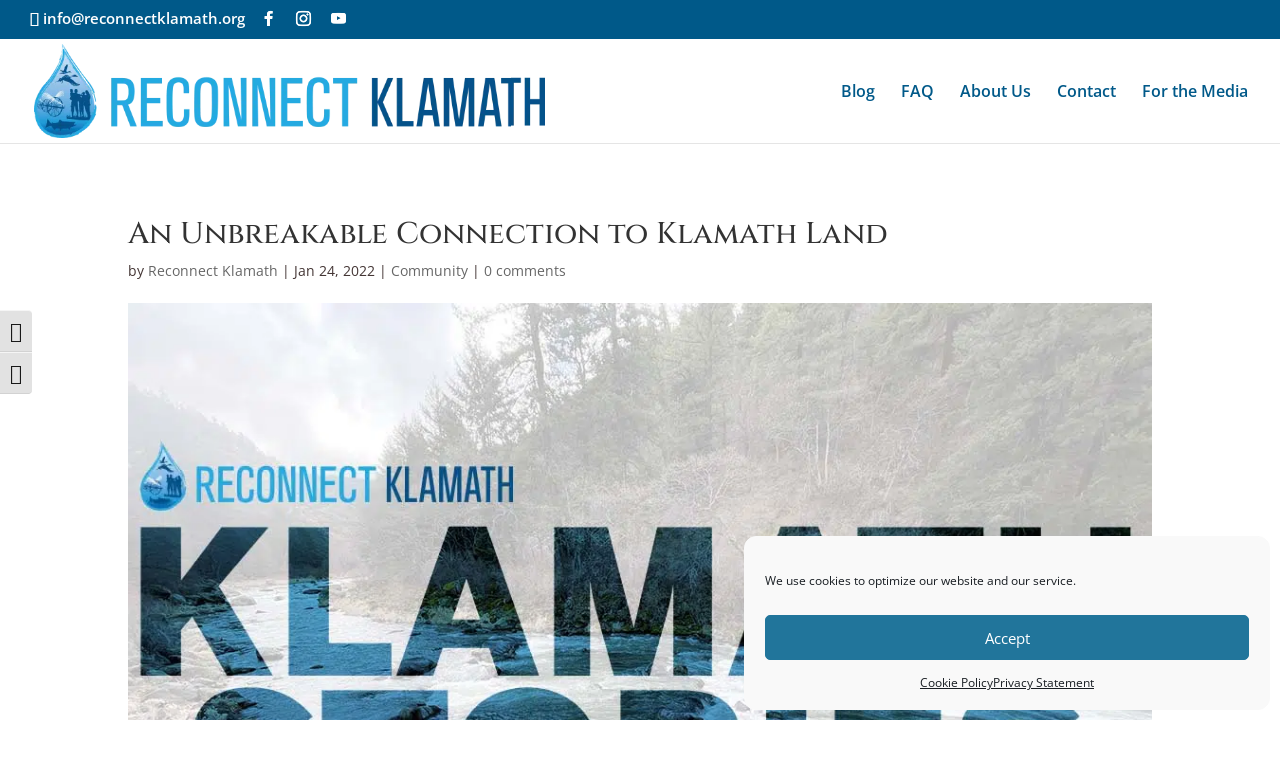

--- FILE ---
content_type: text/css
request_url: https://www.reconnectklamath.org/wp-content/et-cache/1199/et-core-unified-deferred-1199.min.css?ver=1767276758
body_size: 21
content:
.et_pb_section_0.et_pb_section{padding-top:0px}.et_pb_row_0.et_pb_row{padding-top:0px!important;padding-top:0px}.et_pb_text_0,.et_pb_text_1{line-height:2em;font-size:16px;line-height:2em}.et_pb_text_0.et_pb_text a,.et_pb_text_1.et_pb_text a{color:#035288!important}.et_pb_text_0 a,.et_pb_text_1 a{text-decoration:underline;text-decoration-style:dotted;-webkit-text-decoration-color:#035288;text-decoration-color:#035288}.et_pb_text_0 h2,.et_pb_text_1 h2{font-family:'Noto Serif',Georgia,"Times New Roman",serif;font-size:40px;color:#035288!important;line-height:1.4em}.et_pb_sidebar_0.et_pb_widget_area h3:first-of-type,.et_pb_sidebar_0.et_pb_widget_area h4:first-of-type,.et_pb_sidebar_0.et_pb_widget_area h5:first-of-type,.et_pb_sidebar_0.et_pb_widget_area h6:first-of-type,.et_pb_sidebar_0.et_pb_widget_area h2:first-of-type,.et_pb_sidebar_0.et_pb_widget_area h1:first-of-type,.et_pb_sidebar_0.et_pb_widget_area .widget-title,.et_pb_sidebar_0.et_pb_widget_area .widgettitle{font-family:'Source Sans Pro',Helvetica,Arial,Lucida,sans-serif;text-transform:uppercase;font-size:20px;color:#035288!important}@media only screen and (max-width:980px){.et_pb_text_0,.et_pb_text_1{font-size:14px}.et_pb_text_0 h2,.et_pb_text_1 h2{font-size:30px}}@media only screen and (max-width:767px){.et_pb_text_0 h2,.et_pb_text_1 h2{font-size:24px}}